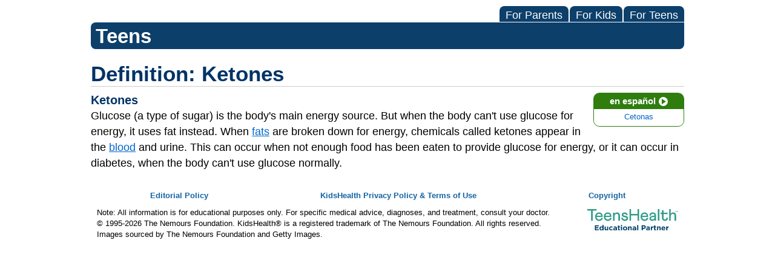

--- FILE ---
content_type: text/html;charset=UTF-8
request_url: https://kidshealth.org/Hackensack/en/teens/ketones.html?WT.ac=p-ra
body_size: 5820
content:
<!doctype html>
				<html lang="en">
			<head>
   <meta http-equiv="Content-Type" content="text/html; charset=UTF-8"><script type="text/javascript">
				window.rsConf = {general: {usePost: true}};
			</script><script>
			window.digitalData = window.digitalData || {};
			window.digitalData = {
					page : {
						language:'english',
						licensee:'Hackensack',
						pageType:'article',
						section:'teens',
						template:'minimal',
						title:'Definition: Ketones'
					}
				};
			</script><script src="https://assets.adobedtm.com/60e564f16d33/ac808e2960eb/launch-9661e12d662b.min.js" async="true"></script><script>
					const vimeoDNT = 0; 
				</script>
   <!--Start Ceros Tags-->
   <meta name="kh:pageDescription" content="When fats are broken down for energy, chemicals called ketones appear in the blood and urine.">
   <meta name="kh:pageKeywords" content="Definition: Ketones">
   <meta name="kh:pageTitle" content="Definition: Ketones">
   <!--End Ceros Tags-->
   <meta name="description" content="When fats are broken down for energy, chemicals called ketones appear in the blood and urine.">
   <meta name="robots" content="NOODP">
   <meta name="keywords" content="Definition: Ketones">
   <meta name="published_date" content="08/27/2024">
   <meta name="notify" content="n">
   <meta name="section" content="teens">
   <meta name="language" content="english">
   <meta name="wrapper_type" content="prePost">
   <meta name="kh_content_type" content="article">
   <meta name="fusionDataSource" content="none">
   <meta name="kh_language" content="english">
   <meta name="kh_section" content="teens">
   <meta name="kh_licensee" content="Hackensack">
   <meta name="viewport" content="width=device-width, initial-scale=1.0, maximum-scale=3.0, user-scalable=yes">
   <meta name="site" content="LICENSEE">
   <link rel="canonical" href="https://kidshealth.org/en/teens/ketones.html">
   <link type="text/css" rel="stylesheet" href="/misc/css/reset.css">
   <!--common_templates.xsl-->
   <link type="text/css" rel="stylesheet" href="/misc/css/n00/n00_khcontent_style.css?ts=06:27:31.665-05:00">
   <link type="text/css" rel="stylesheet" href="/misc/css/n00/n00_naked.css?ts=06:27:31.665-05:00">
   <link type="text/css" rel="stylesheet" href="/misc/css/n00/n00_MoTTBox.css?ts=06:27:31.665-05:00">
   <link type="text/css" rel="stylesheet" href="/misc/css/n00/nitro-main.css?ts=06:27:31.665-05:00">
   <link type="text/css" rel="stylesheet" href="/misc/css/n00/n00_art.css?ts=06:27:31.665-05:00">
   <link rel="stylesheet" type="text/css" href="/misc/css/n00/n00_video.css?ts=06:27:31.665-05:00">
   <link type="text/css" rel="stylesheet" href="/licensees/css/style.css">
   <link rel="shortcut icon" href="/images/licensees/favicon.ico">
   <!--[if lte IE 9]>
            <style type="text/css">#categoryHeaderDefaultTeens h1, #categoryHeaderDefaultParents h1, #categoryHeaderDefaultKids h1 { background: url(/images/transparencies/20_black.png) !important;filter: none !important; } </style>
            <![endif]--><!--[if IE 6]>
					<link rel="stylesheet" type="text/css" href="/misc/css/IE6Styles.css" />
				<![endif]--><!--[if IE 7]>
					<link rel="stylesheet" type="text/css" href="/misc/css/IE7Styles.css" />
				<![endif]--><!--[if IE 6]>
					<link rel="stylesheet" type="text/css" href="/misc/css/moreResourcesStylesIE6.css" />
					<![endif]--><!--[if IE 7]>
					<link rel="stylesheet" type="text/css" href="/misc/css/moreResourcesStylesIE7.css" />
					<![endif]--><!--[if IE 6]>
		<link rel="stylesheet" type="text/css" href="/licensees/standard_licensee/css/moreResourcesLicOverrideIE6.css" />
		<![endif]--><!--[if IE 7]>
		<link rel="stylesheet" type="text/css" href="/licensees/standard_licensee/css/moreResourcesLicOverrideIE7.css" />
		<![endif]--><script>
									KHAdLanguage ="en";
									KHAdSection ="teen";
									KHAdCat ="alf_en_teens_diabetes-center_words-to-know_";
									KHAdSubCat = "alf_en_teens_diabetes-center_words-to-know_";
									KHAdTitle ="definitionketones";
									KHCD = ""; // clinical designation aspect
									KHPCD = ""; // primary clinical designation aspect
									KHAge = ""; // age aspect
									KHGenre = ""; // genre aspect
									KHPCAFull = "pca_en_teens_"; // full gam tag for aspects
									licName = " - Hackensack Meridian Health";
								</script>
   <!--
									gamtags:-
									KHCD: 
									KHPCD: 
									KHAge: 
									KHGenre: 
									Language: en
									Section: teen
									Category: alf_en_teens_diabetes-center_words-to-know_
									Title: definitionketones
									Full (PCA) Tag: pca_en_teens_--><script src="/misc/javascript/includes/jquery-3.2.1.min.js"> </script><script src="/misc/javascript/includes/jquery.easy-autocomplete.js"> </script><script src="/misc/javascript/srvr/server_month_year.js"> </script><script src="/misc/javascript/kh_headJS_common.js"> </script><script src="/misc/javascript/kh_headJS_desktop.js"> </script>
		

		
	<script>
			var localPrefix = "";
			
		</script><script>
			// comment
			$(document).ready(function() {
			
				var dataSource = '%22typeahead'+$('meta[name="fusionDataSource"]').attr('content')+'ds%22'; // new

				var options = {
					url: function(phrase) {
						if (phrase !== "") {
							thePhrase = phrase;
							return localPrefix+"/suggest?fq=_lw_data_source_s:("+dataSource+")&q="+phrase+"&rows=20&wt=json&omitHeader=true";
						} else {
							return localPrefix+"/suggest?fq=_lw_data_source_s:("+dataSource+")&q=empty&rows=1&wt=json&omitHeader=true";
						}
					},
					requestDelay: 300,
					listLocation: function(data) {
						return data.response.docs;			
					},
					getValue: function(element) {
						if(KHAdLanguage==='en') { 
							var suggLang = 'english';
							}
						else {
							var suggLang = 'spanish';
							}
					
						if(element.kh_language_s===suggLang) {
							return element.kh_value[0];
						}
						else {
							return '';
						}
					},
					list: {
						match: {
							enabled: true
						}
					},
					ajaxSettings: {
						dataType: "json",
						data: {
							dataType: "json"
						}
					},
			
				list: {
					sort: {
						enabled: true
					},
					match: {
						enabled: true
					},
					onClickEvent: function() {
						$('form#searchform').submit();
					},
					onKeyEnterEvent: function() {
						$('form#searchform').submit();
					},
					showAnimation: {
						type: "fade", //normal|slide|fade
						time: 400,
						callback: function() {}
					},
					hideAnimation: {
						type: "slide", //normal|slide|fade
						time: 400,
						callback: function() {}
					},
				},
			};
			
			$("#q").easyAutocomplete(options);
		});
		</script><title>Definition: Ketones (for Teens) - Hackensack Meridian Health</title>
</head><body id="licensee" onload="" class="mouseUser"><!--googleoff:all--><!--[if lte IE 6]><script src="/misc/javascript/ie6Warn/warning2.js"></script><script>window.onload=function(){e("/misc/javascript/ie6Warn/")}</script><![endif]-->
   <div id="skipnavigation"><a id="skippy" class="accessible" href="#thelou">[Skip to Content]</a></div>
		

		
	
		
		<!-- If we have main navigation separated then it will reside here -->
		
	
		

    	
	
   <div id="mainContentContainer" class="kh-article-page">
      <header>
         <div id="rsSearchBrowse">
            <div id="rsBrowse" role="navigation">
               <ul id="licTabs" class="kh-english">
                  <li id="licTabParents" class="licTabWasActive"><button href="javascript:void(0);" onclick="licTabSwitcher('Parents');" id="licTabParentsButton" aria-expanded="false">For Parents</button><div id="licNavParentsLinks" style="display: none">
                        <div class="licNavRow3">
                           <div class="licNavRow3Col1">
                              <ul>
                                 <li><a href="/Hackensack/en/Parents/">Parents Home
                                       </a></li>
                                 <li lang="es"><a href="/Hackensack/es/Parents/">
                                       Para Padres</a></li>
                                 <li><a href="/Hackensack/en/parents/center/az-dictionary.html">A to Z Dictionary</a></li>
                                 <li><a href="/Hackensack/en/parents/center/allergies-center.html">Allergy Center</a></li>
                                 <li><a href="/Hackensack/en/parents/center/asthma-center.html">Asthma</a></li>
                                 <li><a href="/Hackensack/en/parents/center/cancer-center.html">Cancer</a></li>
                                 <li><a href="/Hackensack/en/parents/center/diabetes-center.html">Diabetes</a></li>
                                 <li><a href="/Hackensack/en/parents/medical">Diseases &amp; Conditions</a></li>
                                 <li><a href="/Hackensack/en/parents/system">Doctors &amp; Hospitals</a></li>
                                 <li><a href="/Hackensack/en/parents/emotions">Emotions &amp; Behavior</a></li>
                                 <li><a href="/Hackensack/en/parents/firstaid-safe">First Aid &amp; Safety</a></li>
                                 <li><a href="/Hackensack/en/parents/center/flu-center.html">Flu (Influenza)</a></li>
                                 <li><a href="/Hackensack/en/parents/center/foodallergies-center.html">Food Allergies</a></li>
                                 <li><a href="/Hackensack/en/parents/general">General Health</a></li>
                                 <li><a href="/Hackensack/en/parents/growth">Growth &amp; Development</a></li>
                                 <li><a href="/Hackensack/en/parents/center/heart-health-center.html">Heart Health &amp; Conditions</a></li>
                                 <li><a href="/Hackensack/en/parents/center/homework-help.html">Homework Help Center</a></li>
                                 <li><a href="/Hackensack/en/parents/infections">Infections</a></li>
                                 <li><a href="/Hackensack/en/parents/center/newborn-center.html">Newborn Care</a></li>
                                 <li><a href="/Hackensack/en/parents/center/fitness-nutrition-center.html">Nutrition &amp; Fitness</a></li>
                                 <li><a href="/Hackensack/en/parents/center/play-learn.html">Play &amp; Learn</a></li>
                                 <li><a href="/Hackensack/en/parents/center/pregnancy-center.html">Pregnancy Center</a></li>
                                 <li><a href="/Hackensack/en/parents/center/preventing-premature-birth.html">Preventing Premature Birth</a></li>
                                 <li><a href="/Hackensack/en/parents/question">Q&amp;A</a></li>
                                 <li><a href="/Hackensack/en/parents/positive">School &amp; Family Life</a></li>
                                 <li><a href="/Hackensack/en/parents/center/sports-center.html">Sports Medicine</a></li>
                              </ul>
                           </div>
                           <div class="clear"> </div>
                        </div>
                     </div>
                  </li>
                  <li id="licTabKids" class="licTabWasActive"><button href="javascript:void(0);" onclick="licTabSwitcher('Kids');" id="licTabKidsButton" aria-expanded="false">For Kids</button><div id="licNavKidsLinks" style="display: none">
                        <div class="licNavRow3">
                           <div class="licNavRow3Col1">
                              <ul>
                                 <li><a href="/Hackensack/en/Kids/">Kids Home
                                       </a></li>
                                 <li lang="es"><a href="/Hackensack/es/Kids/">
                                       Para Niños</a></li>
                                 <li><a href="/Hackensack/en/kids/center/asthma-center.html">Asthma</a></li>
                                 <li><a href="/Hackensack/en/kids/center/cancer-center.html">Cancer</a></li>
                                 <li><a href="/Hackensack/en/kids/center/diabetes-center.html">Diabetes</a></li>
                                 <li><a href="/Hackensack/en/kids/feeling">Feelings</a></li>
                                 <li><a href="/Hackensack/en/kids/feel-better">Getting Help</a></li>
                                 <li><a href="/Hackensack/en/kids/health-problems">Health Problems</a></li>
                                 <li><a href="/Hackensack/en/kids/the-heart">Heart Center</a></li>
                                 <li><a href="/Hackensack/en/kids/center/homework.html">Homework Help</a></li>
                                 <li><a href="/Hackensack/en/kids/center/htbw-main-page.html">How the Body Works</a></li>
                                 <li><a href="/Hackensack/en/kids/ill-injure">Illnesses &amp; Injuries</a></li>
                                 <li><a href="/Hackensack/en/kids/center/fitness-nutrition-center.html">Nutrition &amp; Fitness</a></li>
                                 <li><a href="/Hackensack/en/kids/grow">Puberty &amp; Growing Up</a></li>
                                 <li><a href="/Hackensack/en/kids/talk">Q&amp;A</a></li>
                                 <li><a href="/Hackensack/en/kids/recipes">Recipes &amp; Cooking</a></li>
                                 <li><a href="/Hackensack/en/kids/stay-healthy">Staying Healthy</a></li>
                                 <li><a href="/Hackensack/en/kids/stay-safe">Staying Safe</a></li>
                                 <li><a href="/Hackensack/en/kids/center/relax-center.html">Stress &amp; Coping</a></li>
                                 <li><a href="/Hackensack/en/kids/videos">Videos</a></li>
                              </ul>
                           </div>
                           <div class="clear"> </div>
                        </div>
                     </div>
                  </li>
                  <li id="licTabTeens" class="licTabWasActive"><button href="javascript:void(0);" onclick="licTabSwitcher('Teens');" id="licTabTeensButton" aria-expanded="false">For Teens</button><div id="licNavTeensLinks" style="display: none">
                        <div class="licNavRow3">
                           <div class="licNavRow3Col1">
                              <ul>
                                 <li><a href="/Hackensack/en/Teens/">Teens Home
                                       </a></li>
                                 <li lang="es"><a href="/Hackensack/es/Teens/">
                                       Para Adolescentes</a></li>
                                 <li><a href="/Hackensack/en/teens/center/asthma-center.html">Asthma</a></li>
                                 <li><a href="/Hackensack/en/teens/center/best-self-center.html">Be Your Best Self</a></li>
                                 <li><a href="/Hackensack/en/teens/your-body">Body &amp; Skin Care</a></li>
                                 <li><a href="/Hackensack/en/teens/center/cancer-center.html">Cancer</a></li>
                                 <li><a href="/Hackensack/en/teens/center/diabetes-center.html">Diabetes</a></li>
                                 <li><a href="/Hackensack/en/teens/diseases-conditions">Diseases &amp; Conditions</a></li>
                                 <li><a href="/Hackensack/en/teens/drug-alcohol">Drugs &amp; Alcohol</a></li>
                                 <li><a href="/Hackensack/en/teens/center/flu-center.html">Flu (Influenza)</a></li>
                                 <li><a href="/Hackensack/en/teens/center/homework-help.html">Homework Help</a></li>
                                 <li><a href="/Hackensack/en/teens/infections">Infections</a></li>
                                 <li><a href="/Hackensack/en/teens/center/weight-management.html">Managing Your Weight</a></li>
                                 <li><a href="/Hackensack/en/teens/center/medical-care-center.html">Medical Care 101</a></li>
                                 <li><a href="/Hackensack/en/teens/your-mind">Mental Health</a></li>
                                 <li><a href="/Hackensack/en/teens/center/fitness-nutrition-center.html">Nutrition &amp; Fitness</a></li>
                                 <li><a href="/Hackensack/en/teens/expert">Q&amp;A</a></li>
                                 <li><a href="/Hackensack/en/teens/safety">Safety &amp; First Aid</a></li>
                                 <li><a href="/Hackensack/en/teens/school-jobs">School, Jobs, &amp; Friends</a></li>
                                 <li><a href="/Hackensack/en/teens/sexual-health">Sexual Health</a></li>
                                 <li><a href="/Hackensack/en/teens/center/sports-center.html">Sports Medicine</a></li>
                                 <li><a href="/Hackensack/en/teens/center/stress-center.html">Stress &amp; Coping</a></li>
                              </ul>
                           </div>
                           <div class="clear"> </div>
                        </div>
                     </div>
                  </li>
               </ul>
            </div>
            <div id="rsSearch">
               <div id="rsSectionLabel">teens</div> </div>
         </div>
      <script>NS_CSM_td=442353315;NS_CSM_pd=275116664;NS_CSM_u="/clm10";NS_CSM_col="AAAAAAXG6uiv2CAgIYpEJ9gHF7UYoIC2WozwuHrX4/TNE+fuh7YQEKRLkeVlOe2Ldz/KAec=";</script><script type="text/javascript">function sendTimingInfoInit(){setTimeout(sendTimingInfo,0)}function sendTimingInfo(){var wp=window.performance;if(wp){var c1,c2,t;c1=wp.timing;if(c1){var cm={};cm.ns=c1.navigationStart;if((t=c1.unloadEventStart)>0)cm.us=t;if((t=c1.unloadEventEnd)>0)cm.ue=t;if((t=c1.redirectStart)>0)cm.rs=t;if((t=c1.redirectEnd)>0)cm.re=t;cm.fs=c1.fetchStart;cm.dls=c1.domainLookupStart;cm.dle=c1.domainLookupEnd;cm.cs=c1.connectStart;cm.ce=c1.connectEnd;if((t=c1.secureConnectionStart)>0)cm.scs=t;cm.rqs=c1.requestStart;cm.rss=c1.responseStart;cm.rse=c1.responseEnd;cm.dl=c1.domLoading;cm.di=c1.domInteractive;cm.dcls=c1.domContentLoadedEventStart;cm.dcle=c1.domContentLoadedEventEnd;cm.dc=c1.domComplete;if((t=c1.loadEventStart)>0)cm.ls=t;if((t=c1.loadEventEnd)>0)cm.le=t;cm.tid=NS_CSM_td;cm.pid=NS_CSM_pd;cm.ac=NS_CSM_col;var xhttp=new XMLHttpRequest();if(xhttp){var JSON=JSON||{};JSON.stringify=JSON.stringify||function(ob){var t=typeof(ob);if(t!="object"||ob===null){if(t=="string")ob='"'+ob+'"';return String(ob);}else{var n,v,json=[],arr=(ob&&ob.constructor==Array);for(n in ob){v=ob[n];t=typeof(v);if(t=="string")v='"'+v+'"';else if(t=="object"&&v!==null)v=JSON.stringify(v);json.push((arr?"":'"'+n+'":')+String(v));}return(arr?"[":"{")+String(json)+(arr?"]":"}");}};xhttp.open("POST",NS_CSM_u,true);xhttp.send(JSON.stringify(cm));}}}}if(window.addEventListener)window.addEventListener("load",sendTimingInfoInit,false);else if(window.attachEvent)window.attachEvent("onload",sendTimingInfoInit);else window.onload=sendTimingInfoInit;</script></header>
      <div id="thelou" tabindex="-1"> </div><main id="khLicMain" aria-label="KidsHealth Library">
      <div id="khContentHeading" class="ar licH">
         <h1>Definition: Ketones</h1>
      </div>
      <div id="khcontent">
         <div id="khcontent_article" style=""><!--googleoff:all-->
            <div id="languagePairLink" class="rs_skip"><a href="/Hackensack/es/teens/ketones.html"><span class="pairedURLHead" lang="es">en español<img src="/images/n00/icons/langPairArrow.svg" alt=""></span><span class="pairedURLBody" lang="es">Cetonas</span></a></div>
            <!--googleon:all--><!--googleon:all--><div class="rte-image"><!--<sly data-sly-test.buttonBorder="khb-noborder"></sly> --><h3>Ketones</h3><p>Glucose (a type of sugar) is the body's main energy source. But when the body can't use glucose for energy, it uses fat instead. When <a href="/Hackensack/en/teens/fat-calories.html">fats</a> are broken down for energy, chemicals called ketones appear in the <a href="/Hackensack/en/teens/blood.html">blood</a> and urine. This can occur when not enough food has been eaten to provide glucose for energy, or it can occur in diabetes, when the body can't use glucose normally.</p></div><!--googleoff:all--></div>
      </div></main>
      <footer>
         <div id="kh_lic_footer">
            <nav aria-label="Content info">
               <ul id="kh_lic_footer_links">
                  <li><a href="/Hackensack/en/teens/editorial-policy-licensee.html">Editorial Policy</a></li>
                  <li><a href="/Hackensack/en/teens/policy-licensees.html">KidsHealth Privacy Policy &amp; Terms of Use</a></li>
                  <li><a href="/Hackensack/en/teens/copyright.html">Copyright</a></li>
               </ul>
            </nav>
            <div id="kh_lic_footer_legalease">
               <p><img lang="en" alt="A TeensHealth Education Partner" src="/images/n00/logos/THeduPartner3.svg">
                  Note: All information is for educational purposes only. For specific medical advice,
                  diagnoses, and treatment, consult your doctor.
                  </p>
               <p>&#169;&#160;1995-<script>document.write(KHcopyDate);</script> The Nemours Foundation. KidsHealth&#174; is a registered trademark of The Nemours Foundation. All rights reserved.</p>
               <div class="imageDisclaimer">
                  <p>
                     Images sourced by The Nemours Foundation and Getty Images.
                     </p>
               </div>
            </div>
         </div>
      </footer>
   </div>
		

		
	<script src="/misc/javascript/n00/nitro-main.js"></script><script src="/misc/javascript/n00/n00_art.js"></script><script src="/misc/javascript/kh_footJS_common.js"> </script><script src="/misc/javascript/kh_footJS_desktop.js"> </script><script>


			var kidsHealthSearchHandler = "/Hackensack/en/teens/"; // KidsHealth custom search handler
			var kidsHealthLicID = "508";
		</script><script>
			function downloadJSAtOnload(deferredScriptPath) {
				var element = document.createElement('script');
				element.src = deferredScriptPath;
				document.body.appendChild(element);
			}
			if (window.addEventListener) {
				window.addEventListener('load', downloadJSAtOnload('/misc/javascript/kh_deferredJS.js'), false);
			}
			else if (window.attachEvent) {
				window.attachEvent('onload', downloadJSAtOnload('/misc/javascript/kh_deferredJS.js'), false);
			}
			else {
				window.onload = downloadJSAtOnload('/misc/javascript/kh_deferredJS.js');
			}
		</script><script>
			textSizer('1');
		</script><div id="ariaAnnouncements" aria-live="polite" tabindex="-1" style="visibility: hidden; width: 1px; height: 1px;"> </div>
   <!--googleon:all--></body></html>